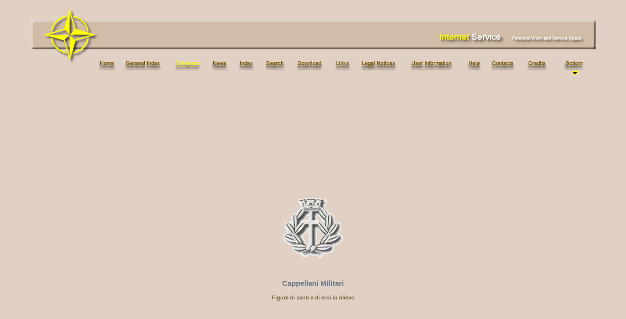

--- FILE ---
content_type: text/html
request_url: http://internetsv.info/Eroi.html
body_size: 7966
content:
<!DOCTYPE html PUBLIC "-//W3C//DTD XHTML 1.0 Transitional//EN" "http://www.w3.org/TR/xhtml1/DTD/xhtml1-transitional.dtd">
<html xmlns="http://www.w3.org/1999/xhtml">
<head>
<script language="JavaScript" type="text/javascript">  // Page protection (mouse)
window.onload=function(){
  
this.oncontextmenu=function(event)
{
    event.preventDefault();
    event.stopPropagation();
  };
this.onkeydown=function(event)
  {
   var check=window.getSelection();
    if (check !== "")
    {
    event.preventDefault();
    event.stopPropagation();
    }
   event.preventDefault();
    event.stopPropagation();
  };


};
</script>
<meta http-equiv="imagetoolbar" content="no" />
<meta name="Keywords" content="Internet Service, Cappellani militari, Eroismo, santit&agrave;, Don Angelo Giuseppe Roncalli, fratelli, Giovanni XXIII, Padre Giovanni Brevi, Medaglia d'Oro al Valor militare, Padre Igino Lega, Don Giovanni Mazzoni, Accorsi p. Ettore, Costa don Antonio, Mazzoni don Giovanni, Arcangeli don Pacifico, De Barbieri don Pasquale, Monardi don Elio, Borello don Mario, Fornasini don Giovanni, Moretti don Aldo, Borghi don Pasquino, Franzoni don Enelio, Morosini don Giuseppe, Brevi p. Giovanni, Giuliani p. Reginaldo, Oberto don Stefano, Carletti don Annibale, Lega don Igino, Stroppiana don Felice, cappellano militare" />
<meta http-equiv="Content-Type" content="text/html; charset=iso-8859-1" />
<meta http-equiv="Content-Language" content="it" />
<title>Cappellani militari - Eroismo e santit&#224;</title>
<meta http-equiv="Expires" content="Without expire date" />
<meta name="author" content="WebMaster A. A. - E.D.P." />
<meta name="Description" content="Internet Service - Personal Work and service space - Contributi di teologia, diritto canonico, spiritualit&agrave;, teologia morale, bioetica, pastorale, francescanesimo, etica e pastorale militare, ecumenismo. Documenti della Chiesa, magistero pontificio, attualit&agrave;, societ&agrave;. Strumento di dialogo e confronto, tra fede e scienza, Vangelo e cultura" />
<meta name="Copyright" content="All rights reserved" />
<meta name="ProgId" content="DreamWeaver.Editor.Document" />
<link href="CssStyle/ISProject.css" rel="stylesheet" type="text/css" />
</head>
<body>
<div id="container">
  <div id="header">
    <a name="Down" id="Down"></a><img src="Images/TopBar.png" alt=" Internet Service " width="1155" height="160" border="0" align="middle" usemap="#Map" longdesc="TopBar - Go Bottom"/>
      <map name="Map" id="Map">
        <area shape="rect" coords="364,113,414,136" href="PNews.html" target="_self" alt=" Comunicazioni " />
        <area shape="rect" coords="291,112,353,136" href="Evidence.html" target="_self" alt=" In evidenza " />
        <area shape="rect" coords="188,113,280,136" href="Index3.html" target="_self" alt=" Indice Generale " />
        <area shape="rect" coords="937,115,999,137" href="Email.html" target="_self" alt=" Contatti - Posta Elettronica " />
        <area shape="rect" coords="882,114,932,137" href="HelpSite.html" target="_self" alt=" Guida " />
        <area shape="rect" coords="774,114,875,136" href="Users.html" target="_self" alt=" Informazioni tecniche per l'utente " />
        <area shape="rect" coords="672,113,759,136" href="Law.html" target="_self" alt=" Informazioni legali " />
        <area shape="rect" coords="613,113,663,136" href="SitiInd.html" target="_self" alt=" Collegamenti - Siti selezionati " />
        <area shape="rect" coords="540,113,606,136" href="Download.html" target="_self" alt=" Free Download " />
        <area shape="rect" coords="477,113,527,136" href="SearchSite.html" target="_blank" alt=" Motore di ricerca " />
        <area shape="rect" coords="418,113,468,136" href="Indice.html" target="_self" alt=" Indice analitico " />
        <area shape="rect" coords="131,113,181,136" href="Index2.html" target="_self" alt=" Home " />
        <area shape="rect" coords="1082,110,1143,157" href="#Up" alt="Bottom" />
        <area shape="rect" coords="1013,115,1063,138" href="Info.html" target="_self" alt=" Crediti " />
      </map>
    <p>&nbsp;</p>
    <p>&nbsp;</p>
    <p>&nbsp;</p>
    <p>&nbsp;</p>
    <p>&nbsp;</p>
    <p><a href="OrdMiles.html" target="_self"><img src="Images/FregioCM.gif" alt=" Fregio Cappellani Militari " width="125" height="121" border="0" class="img2" /></a></p>
    <p class="Stile21">&nbsp;</p>
    <p class="Stile15">Cappellani Militari</p>
    <p class="Stile23">Figure di santi e di eroi in rilievo</p>
  </div>
  <div id="content">
    <p>&nbsp;</p>
    <p><a target="_self" href="Vatican3.html"><img src="Images/Roncalli.jpg" alt=" Don Angelo Giuseppe Roncalli " width="200" height="316" border="1" class="img" /></a></p>
    <p class="Stile21">Don Angelo Giuseppe Roncalli con i fratelli</p>
    <p class="Stile21">(futuro Giovanni XXIII)</p>
    <p>&nbsp;</p>
    <p><a target="_self" href="Brevi.html"><img src="Images/Brevi.jpg" alt=" Padre Giovanni Brevi " width="165" height="233" border="1" class="img" /></a></p>
    <p class="Stile21">Padre Giovanni Brevi</p>
    <p><span class="Stile21">Medaglia d'Oro al Valor militare</span></p>
    <p>&nbsp;</p>
    <p><a target="_self" href="Estratto.html"> <img src="Images/Mazzoni.jpg" alt=" Don Giovanni Mazzoni " width="148" height="248" border="1" class="img" /></a></p>
    <p class="Stile21">Don Giovanni Mazzoni</p>
    <p class="Stile21">Medaglia d'Oro al Valor militare</p>
    <p class="Stile21">&nbsp;</p>
    <p><img src="Images/Lega.jpg" alt=" Padre Igino Lega " width="159" height="219" border="1" class="img" /></p>
    <p class="Stile19">Padre Igino Lega</p>
    <p class="Stile18"><span class="Stile19">Medaglia d'Oro al Valor militare</span> </p>
    <p>&nbsp;</p>
    <p>&nbsp;</p>
    <p>&nbsp;</p>
    <p>&nbsp;</p>
    <p class="Stile2">Elenco dei Cappellani con Medaglia d'Oro al Valor Militare</p>
    <p class="pCenterBrown">_______________________________________________________________________________</p>
    <table width="600" border="0" align="center">
      <tr>
        <td width="395" scope="col"><p align="left" class="pClear">Accorsi p.
            Ettore</p>
          <p align="left" class="pClear">Arcangeli don Pacifico</p>
          <p align="left" class="pClear">Borello don Mario</p>
          <p align="left" class="pClear">[ <a href="Brevi.html" title=" P. Giovanni Brevi M.O.V.M. " target="_self" class="stlink">Brevi
              p. Giovanni</a> ]</p>
          <p align="left" class="pClear">Carletti don Annibale</p>
          <p align="left" class="pClear">De Barbieri don Pasquale</p>
          <p align="left" class="pClear">[ <a href="EnelioF.html" title=" Mons. Enelio Franzoni M.O.V.M. " target="_self" class="stlink">Franzoni
              mons. Enelio</a> ]</p></td>
        <td width="195" scope="col"><p class="pClear">Giuliani p. Reginaldo</p>
          <p class="pClear">Lega don Igino</p>
          <p class="pClear">Mazzoni don Giovanni</p>
          <p class="pClear">Moretti don Aldo</p>
          <p class="pClear">Morosini don Giuseppe</p>
          <p class="pClear">Oberto don Stefano</p>
          <p class="pClear">Stroppiana don Felice</p></td>
      </tr>
    </table>
    <p>&nbsp;</p>
  </div>
  <div id="footer">
    <div id="BottomLink"> <a href="OrdMiles.html" title=" Etica e Difesa " target="_self" class="boldlink"> Etica
        e Difesa</a>&nbsp;&nbsp;&nbsp;&nbsp;<a href="Capp.html" title=" Cappellani militari Caduti " target="_self" class="boldlink">Cappellani
        militari Caduti</a>&nbsp;&nbsp;&nbsp;&nbsp;<a href="Index2.html" title=" Home Page " target="_self" class="boldlink">Home</a></div>
    <img src="Images/BottomBar.png" alt=" Internet Service " width="1155" height="120" border="0" align="middle" usemap="#Map2" />
    <map name="Map2" id="Map2">
      <area shape="rect" coords="1075,5,1133,71" href="#Down" alt="&quot; Top &quot;" />
    </map>
    <a href="#Down" name="Up" title=" Top " id="Up"></a></div>
</div>
</body>
</html>


--- FILE ---
content_type: text/css
request_url: http://internetsv.info/CssStyle/ISProject.css
body_size: 40928
content:
/*  By EDP Internet Service 2020 http://www.internetsv.info - Main CSS - CSS version 3 */


#container {
}
body {
	background-color: #e1d1c4;
	background-repeat: repeat;
	color:#330000;
	text-align: center; 	/*centra in IE 5.x */
	padding: 0;
	font-size: 80%;  		/*dimensionamento percentuale del font */
	width: 1190px;			/*  dimensionamento in px del container principale */
	margin: 0px auto;  		/*centra negli altri browsers*/
}
#header {
	background-color: #e1d1c4;
	background-repeat: repeat;
	color:#330000;
	text-align: center;
	width: 1190px;
	border: 0;
	padding: 0;
	height: 650px;
	margin-right: 0px;
	margin-bottom: 4px;
	margin-left: 0px;
	margin-top: 3px;
}
#content {
	background-color: #e1d1c4;
	font-family: Arial, Arial, Verdana, sans-serif;
	color:#330000;
	font-size: 10pt;
	list-style-position: outside;
	width: 900px;
	border: 0;
	padding: 0;
	margin-top: 170px;
	margin-right: 145px;
	margin-left: 145px;
	margin-bottom: 470px;
}
#footer {
	background-color: #e1d1c4;
	background-repeat: repeat;
	color:#330000;
	margin-top: 4px;
	margin-right: 4px;
	margin-left: 4px;
	margin-bottom: 20px;
	padding: 0;
	width: 1190px;
	border: 0;
	height: 130px;
	vertical-align: bottom;
	text-align: center;
}
#BottomLink {
	height: 10px;
	width: 1190px;
	text-align: center;
	margin-bottom: 5px;
}
/* Inizio definizione links */

/* Definizione link standard - Infratext 10pt marrone */

A.stlink:link {
	color: #3e0000;
	text-decoration: underline;
	font-family: Arial, Helvetica, sans-serif;
	font-size: 11pt;
	font-style: normal;
	font-weight: normal;
	background-color: #E1D1C4;
}
A.stlink:visited {
	color: #8C0000;
	text-decoration: underline;
	font-family: Arial, Helvetica, sans-serif;
	font-size: 11pt;
	font-style: normal;
	font-weight: normal;
	background-color: #E1D1C4;
}
A.stlink:active {
	color: #3e0000;
	text-decoration: underline;
	background-color: #E1D1C4;
	font-family: Arial, Helvetica, sans-serif;
	font-size: 11pt;
	font-style: normal;
	font-weight: normal;
}
A.stlink:hover {
	color: #FF0000;
	text-decoration: underline;
	font-size: 11pt;
	font-style: normal;
	font-family: Arial, Helvetica, sans-serif;
	font-weight: normal;
	background-color: #E1D1C4;
}
/* Definizione link navigation bold 7pt marrone */

A.boldlink:link {
	color: #3e0000;
	text-decoration: underline;
	font-family: Verdana, Arial, Helvetica, sans-serif;
	font-size: 8pt;
	font-style: normal;
	font-weight: bold;
	background-color: #E1D1C4;
}
A.boldlink:visited {
	color: #8c0000;
	text-decoration: underline;
	font-family: Verdana, Arial, Helvetica, sans-serif;
	font-size: 8pt;
	font-style: normal;
	font-weight: bold;
	background-color: #E1D1C4;
}
A.boldlink:active {
	color: #3e0000;
	text-decoration: underline;
	font-family: Verdana, Arial, Helvetica, sans-serif;
	font-size: 8pt;
	font-style: normal;
	font-weight: bold;
	background-color: #E1D1C4;
}
A.boldlink:hover {
	color: #FF0000;
	text-decoration: underline;
	font-size: 8pt;
	font-family: Verdana, Arial, Helvetica, sans-serif;
	font-style: normal;
	font-weight: bold;
	background-color: #E1D1C4;
}
/* Definizione link navigation bold 7pt blu */

A.boldlinkblu:link {
	color: #014F9A;
	text-decoration: underline;
	font-family: Verdana, Arial, Helvetica, sans-serif;
	font-size: 8pt;
	font-style: normal;
	font-weight: bold;
	background-color: #E1D1C4;
}
A.boldlinkblu:visited {
	color: #017AF3;
	text-decoration: underline;
	font-family: Verdana, Arial, Helvetica, sans-serif;
	font-size: 8pt;
	font-style: normal;
	font-weight: bold;
	background-color: #E1D1C4;
}
A.boldlinkblu:active {
	color: #014F9A;
	text-decoration: underline;
	font-family: Verdana, Arial, Helvetica, sans-serif;
	font-size: 8pt;
	font-style: normal;
	font-weight: bold;
	background-color: #E1D1C4;
}
A.boldlinkblu:hover {
	color: #FF0000;
	text-decoration: underline;
	font-size: 8pt;
	font-family: Verdana, Arial, Helvetica, sans-serif;
	font-style: normal;
	font-weight: bold;
	background-color: #E1D1C4;
}
/* Definizione link navigation text bold 10pt marrone */

A.boldTlink:link {
	color: #3e0000;
	text-decoration: underline;
	font-family: Arial, Helvetica, sans-serif;
	font-size: 11pt;
	font-style: normal;
	font-weight: bold;
	background-color: #E1D1C4;
}
A.boldTlink:visited {
	color: #8c0000;
	text-decoration: underline;
	font-family: Arial, Helvetica, sans-serif;
	font-size: 11pt;
	font-style: normal;
	font-weight: bold;
	background-color: #E1D1C4;
}
A.boldTlink:active {
	color: #3e0000;
	text-decoration: underline;
	font-family: Arial, Helvetica, sans-serif;
	font-size: 11pt;
	font-style: normal;
	font-weight: bold;
	background-color: #E1D1C4;
}
A.boldTlink:hover {
	color: #FF0000;
	text-decoration: underline;
	font-size: 11pt;
	font-family: Arial, Helvetica, sans-serif;
	font-style: normal;
	font-weight: bold;
	background-color: #E1D1C4;
}
/* Definizione link navigation italic 8pt marrone */

A.emlink:link {
	color: #3e0000;
	text-decoration: underline;
	font-family: Verdana, Arial, Helvetica, sans-serif;
	font-size: 9pt;
	font-style: italic;
	font-weight: normal;
	background-color: #E1D1C4;
}
A.emlink:visited {
	color: #8c0000;
	text-decoration: underline;
	font-family: Verdana, Arial, Helvetica, sans-serif;
	font-size: 9pt;
	font-style: italic;
	font-weight: normal;
	background-color: #E1D1C4;
}
A.emlink:active {
	color: #3e0000;
	text-decoration: underline;
	font-family: Verdana, Arial, Helvetica, sans-serif;
	font-size: 9pt;
	font-style: italic;
	font-weight: normal;
	background-color: #E1D1C4;
}
A.emlink:hover {
	color: #FF0000;
	text-decoration: underline;
	font-size: 9pt;
	font-family: Verdana, Arial, Helvetica, sans-serif;
	font-style: italic;
	font-weight: normal;
	background-color: #E1D1C4;
}
/* Definizione link infratext italic 10pt marrone */

A.emtlink:link {
	color: #3e0000;
	text-decoration: underline;
	font-family: Arial, Helvetica, sans-serif;
	font-size: 11pt;
	font-style: italic;
	font-weight: normal;
	background-color: #E1D1C4;
}
A.emtlink:visited {
	color: #8c0000;
	text-decoration: underline;
	font-family: Arial, Helvetica, sans-serif;
	font-size: 11pt;
	font-style: italic;
	font-weight: normal;
	background-color: #E1D1C4;
}
A.emtlink:active {
	color: #3e0000;
	text-decoration: underline;
	font-family: Arial, Helvetica, sans-serif;
	font-size: 11pt;
	font-style: italic;
	font-weight: normal;
	background-color: #E1D1C4;
}
A.emtlink:hover {
	color: #FF0000;
	text-decoration: underline;
	font-size: 11pt;
	font-family: Arial, Helvetica, sans-serif;
	font-style: italic;
	font-weight: normal;
	background-color: #E1D1C4;
}
/* Definizione link infratext italic bold 10pt marrone */

A.emtBoldLink:link {
	color: #3e0000;
	text-decoration: underline;
	font-family: Arial, Helvetica, sans-serif;
	font-size: 11pt;
	font-style: italic;
	font-weight: bold;
	background-color: #E1D1C4;
}
A.emtBoldLink:visited {
	color: #8c0000;
	text-decoration: underline;
	font-family: Arial, Helvetica, sans-serif;
	font-size: 11pt;
	font-style: italic;
	font-weight: bold;
	background-color: #E1D1C4;
}
A.emtBoldLink:active {
	color: #3e0000;
	text-decoration: underline;
	font-family: Arial, Helvetica, sans-serif;
	font-size: 11pt;
	font-style: italic;
	font-weight: bold;
	background-color: #E1D1C4;
}
A.emtBoldLink:hover {
	color: #FF0000;
	text-decoration: underline;
	font-size: 11pt;
	font-family: Arial, Helvetica, sans-serif;
	font-style: italic;
	font-weight: bold;
	background-color: #E1D1C4;
}
/* Definizione link navigation normal clear 10pt marrone chiaro */

A.clearlink:link {
	color: #AF8C65;
	text-decoration: underline;
	font-family: Arial, Helvetica, sans-serif;
	font-size: 11pt;
	font-style: normal;
	font-weight: normal;
	background-color: #E1D1C4;
}
A.clearlink:visited {
	color: #C48A84;
	text-decoration: underline;
	font-family: Arial, Helvetica, sans-serif;
	font-size: 11pt;
	font-style: normal;
	font-weight: normal;
	background-color: #E1D1C4;
}
A.clearlink:hover {
	color: #FF0000;
	text-decoration: underline;
	font-size: 11pt;
	font-style: normal;
	font-family: Arial, Helvetica, sans-serif;
	font-weight: normal;
	background-color: #E1D1C4;
}
A.clearlink:active {
	color: #AF8C65;
	text-decoration: underline;
	background-color: #E1D1C4;
	font-family: Arial, Helvetica, sans-serif;
	font-size: 11pt;
	font-style: normal;
	font-weight: normal;
}
/* Definizione link navigation bold clear 7pt marrone chiaro */

A.clearblink:link {
	color: #AF8C65;
	text-decoration: underline;
	font-family: Verdana, Arial, Helvetica, sans-serif;
	font-size: 8pt;
	font-style: normal;
	font-weight: bold;
	background-color: #E1D1C4;
}
A.clearblink:visited {
	color: #AF8C65;
	text-decoration: underline;
	font-family: Verdana, Arial, Helvetica, sans-serif;
	font-size: 8pt;
	font-style: normal;
	font-weight: bold;
	background-color: #E1D1C4;
}
A.clearblink:hover {
	color: #FF0000;
	text-decoration: underline;
	font-size: 8pt;
	font-style: normal;
	font-family: Verdana, Arial, Helvetica, sans-serif;
	font-weight: bold;
	background-color: #E1D1C4;
}
A.clearblink:active {
	color: #C48A84;
	text-decoration: underline;
	background-color: #E1D1C4;
	font-family: Verdana, Arial, Helvetica, sans-serif;
	font-size: 8pt;
	font-style: normal;
	font-weight: bold;
}
/* Definizione link Infratext 8pt azzurro */

A.bluelink:link {
	color: #014F9A;
	text-decoration: underline;
	font-family: Arial, Helvetica, sans-serif;
	font-size: 9pt;
	font-style: normal;
	font-weight: normal;
	background-color: #E1D1C4;
}
A.bluelink:visited {
	color: #0066CC;
	text-decoration: underline;
	font-family: Arial, Helvetica, sans-serif;
	font-size: 9pt;
	font-style: normal;
	font-weight: normal;
	background-color: #E1D1C4;
}
A.bluelink:active {
	color: #014F9A;
	text-decoration: underline;
	background-color: #E1D1C4;
	font-family: Arial, Helvetica, sans-serif;
	font-size: 9pt;
	font-style: normal;
	font-weight: normal;
}
A.bluelink:hover {
	color: #FF0000;
	text-decoration: underline;
	font-size: 9pt;
	font-style: normal;
	font-family: Arial, Helvetica, sans-serif;
	font-weight: normal;
	background-color: #E1D1C4;
}
/* Definizione link standard marrone per didascalie e indici - Verdana 8pt normale */

A.dlink:link {
	color: #3e0000;
	text-decoration: underline;
	font-family: Verdana, Verdana, Verdana, sans-serif;
	font-size: 9pt;
	font-style: normal;
	font-weight: normal;
	background-color: #E1D1C4;
}
A.dlink:visited {
	color: #8C0000;
	text-decoration: underline;
	font-family: Verdana, Verdana, Verdana, sans-serif;
	font-size: 9pt;
	font-style: normal;
	font-weight: normal;
	background-color: #E1D1C4;
}
A.dlink:active {
	color: #3e0000;
	text-decoration: underline;
	background-color: #E1D1C4;
	font-family: Verdana, Verdana, Verdana, sans-serif;
	font-size: 9pt;
	font-style: normal;
	font-weight: normal;
}
A.dlink:hover {
	color: #FF0000;
	font-family: Verdana, Verdana, Verdana, sans-serif;
	text-decoration: underline;
	font-size: 9pt;
	font-style: normal;
	font-weight: normal;
	background-color: #E1D1C4;
}
/* Definizione link 9pt Verdana azzurro */

A.skylink:link {
	color: #014F9A;
	text-decoration: underline;
	font-family: Verdana, Verdana, Verdana, sans-serif;
	font-size: 10pt;
	font-style: normal;
	font-weight: normal;
	background-color: #E1D1C4;
}
A.skylink:visited {
	color: #017AF3;
	text-decoration: underline;
	font-family: Verdana, Verdana, Verdana, sans-serif;
	font-size: 10pt;
	font-style: normal;
	font-weight: normal;
	background-color: #E1D1C4;
}
A.skylink:active {
	color: #014F9A;
	text-decoration: underline;
	background-color: #E1D1C4;
	font-family: Verdana, Verdana, Verdana, sans-serif;
	font-size: 10pt;
	font-style: normal;
	font-weight: normal;
}
A.skylink:hover {
	color: #FF0000;
	text-decoration: underline;
	font-size: 10pt;
	font-style: normal;
	font-family: Verdana, Verdana, Verdana, sans-serif;
	font-weight: normal;
	background-color: #E1D1C4;
}
/* Definizione link 8pt Verdana rosso-viola */

A.redlink:link {
	color: #993333;
	text-decoration: underline;
	font-family: Verdana, Verdana, Verdana, sans-serif;
	font-size: 9pt;
	font-style: normal;
	font-weight: normal;
	background-color: #E1D1C4;
}
A.redlink:visited {
	color: #993366;
	text-decoration: underline;
	font-family: Verdana, Verdana, Verdana, sans-serif;
	font-size: 9pt;
	font-style: normal;
	font-weight: normal;
	background-color: #E1D1C4;
}
A.redlink:active {
	color: #993333;
	text-decoration: underline;
	background-color: #E1D1C4;
	font-family: Verdana, Verdana, Verdana, sans-serif;
	font-size: 9pt;
	font-style: normal;
	font-weight: normal;
}
A.redlink:hover {
	color: #FF0000;
	text-decoration: underline;
	font-size: 9pt;
	font-style: normal;
	font-family: Verdana, Verdana, Verdana, sans-serif;
	font-weight: normal;
	background-color: #E1D1C4;
}
/* Definizione link Infratext 8pt grigio */

A.graylink:link {
	color: #666666;
	text-decoration: underline;
	font-family: Verdana, Arial, Helvetica, sans-serif;
	font-size: 9pt;
	font-style: normal;
	font-weight: normal;
	background-color: #E1D1C4;
}
A.graylink:visited {
	color: #666666;
	text-decoration: underline;
	font-family: Verdana, Arial, Helvetica, sans-serif;
	font-size: 9pt;
	font-style: normal;
	font-weight: normal;
	background-color: #E1D1C4;
}
A.graylink:active {
	color: #666666;
	text-decoration: underline;
	background-color: #E1D1C4;
	font-family: Verdana, Arial, Helvetica, sans-serif;
	font-size: 9pt;
	font-style: normal;
	font-weight: normal;
}
A.graylink:hover {
	color: #FF0000;
	text-decoration: underline;
	font-size: 9pt;
	font-style: normal;
	font-family: Verdana, Arial, Helvetica, sans-serif;
	font-weight: normal;
	background-color: #E1D1C4;
}
/* Fine definizione links */

/* Definizione paragrafi */

/* Titolo tutto maiuscolo centrato */


h1 {
	background-color: #e1d1c4;
	color: #3e0000;
	font-family: Verdana, Arial, Arial, sans-serif;
	font-size: 11pt;
	font-style: normal;
	font-weight: bold;
	text-align: center;
	text-decoration: none;
	visibility: visible;
}
/* Sottotitolo centrato */


h2 {
	background-color: #e1d1c4;
	color: #550000;
	cursor: auto;
	font-family: Verdana, Verdana, Arial, sans-serif;
	font-size: 9pt;
	font-style: normal;
	text-align: center;
	text-decoration: none;
	visibility: visible;
}
/* Titoletto centrato */


h3 {
	background-color: #e1d1c4;
	color: #804040;
	cursor: auto;
	font-family: Verdana, Verdana, Verdana, sans-serif;
	font-size: 9pt;
	font-style: normal;
	list-style-position: outside;
	text-align: center;
	text-decoration: none;
}
/* Titoletto giustificato */


h4 {
	background-color: #e1d1c4;
	color: #804040;
	cursor: auto;
	font-family: Verdana, Verdana, Verdana, sans-serif;
	font-size: 11pt;
	font-style: normal;
	text-align: justify;
	text-decoration: none;
	visibility: visible;
}
/* Titolo di paragrafo */


h5 {
	background-color: #e1d1c4;
	color: #000000;
	cursor: auto;
	font-family: Arial, Arial, sans-serif;
	font-size: 11pt;
	font-style: normal;
	font-weight: bold;
	text-align: justify;
	text-decoration: none;
	visibility: visible;
}
/* Didascalia foto */


h6 {
	background-color: #e1d1c4;
	color: #5E3E21;
	font-family: Verdana, Verdana, Verdana, sans-serif;
	font-size: 8pt;
	font-style: normal;
	text-align: center;
	text-decoration: none;
	visibility: visible;
	font-weight: normal;
	margin-bottom: 90px;
}
/* Fine Definizione paragrafi */

/* Verdana centrato rosso scuro normal, 8pt (didascalia sound) */

.D-Audio {
	background-color: #e1d1c4;
	color: #750000;
	font-family: Verdana, Verdana, Verdana, sans-serif;
	font-size: 9pt;
	font-style: normal;
	text-align: center;
	text-decoration: none;
	visibility: visible;
}
/* Verdana centrato nero normal, 8pt (didascalia sound) */

.D-Audio2 {
	background-color: #e1d1c4;
	color: #000000;
	font-family: Verdana, Verdana, Verdana, sans-serif;
	font-size: 9pt;
	font-style: normal;
	text-align: center;
	text-decoration: none;
	visibility: visible;
}
/* Verdana centrato azzurro chiaro bold 10pt */

.Stile1 {
	background-color: #e1d1c4;
	color: #0066CC;
	font-family: Verdana, Verdana, Verdana, sans-serif;
	font-size: 11pt;
	font-style: normal;
	text-align: center;
	text-decoration: none;
	visibility: visible;
	font-weight: bold;
}
/* Verdana centrato oro bold 9pt */

.Stile2 {
	background-color: #e1d1c4;
	color: #846F04;
	font-family: Verdana, Verdana, Verdana, sans-serif;
	font-size: 10pt;
	font-style: normal;
	text-align: center;
	text-decoration: none;
	visibility: visible;
	font-weight: bold;
}
/* Verdana centrato argento bold 8pt */

.Stile3 {
	background-color: #e1d1c4;
	color: #6B7A85;
	font-family: Verdana, Verdana, Verdana, sans-serif;
	font-size: 9pt;
	font-style: normal;
	text-align: center;
	text-decoration: none;
	visibility: visible;
	font-weight: bold;
}
/* Verdana centrato arancione normal 8pt */

.Stile4 {
	background-color: #e1d1c4;
	color: #FF6633;
	font-family: Verdana, Verdana, Verdana, sans-serif;
	font-size: 9pt;
	font-style: normal;
	text-align: center;
	text-decoration: none;
	visibility: visible;
}
/* Verdana centrato azzurrino normal 8pt */

.Stile5 {
	background-color: #e1d1c4;
	color: #014F9A;
	font-family: Verdana, Verdana, Verdana, sans-serif;
	font-size: 9pt;
	font-style: normal;
	text-align: center;
	text-decoration: none;
	visibility: visible;
}
/* Verdana centrato rosso normal 7pt */

.Stile6 {
	background-color: #e1d1c4;
	color: #FF0000;
	font-family: Verdana, Verdana, Verdana, sans-serif;
	font-size: 8pt;
	font-style: normal;
	text-align: center;
	text-decoration: none;
	visibility: visible;
}
/* Arial giustificato marrone normal, 8pt */

.Stile7 {
	background-color: #e1d1c4;
	color: #750000;
	font-family: Arial, Verdana, sans-serif;
	font-size: 9pt;
	font-style: normal;
	text-align: justify;
	text-decoration: none;
	visibility: visible;
}
/* Verdana centrato rosso-viola bold 10pt */

.Stile8 {
	background-color: #e1d1c4;
	color: #F22D59;
	font-family: Verdana, Verdana, Verdana, sans-serif;
	font-size: 11pt;
	font-style: normal;
	text-align: center;
	text-decoration: none;
	visibility: visible;
	font-weight: bold;
}
/* Verdana centrato blu scuro normal 8pt */

.Stile9 {
	background-color: #e1d1c4;
	color: #003366;
	cursor: auto;
	font-family: Verdana, Verdana, Arial, sans-serif;
	font-size: 9pt;
	font-style: normal;
	text-align: center;
	text-decoration: none;
	visibility: visible;
	font-weight: bold;
}
/* Verdana centrato blu scuro bold 10pt */

.Stile10 {
	background-color: #e1d1c4;
	color: #003366;
	font-family: Verdana, Verdana, Verdana, sans-serif;
	font-size: 11pt;
	font-style: normal;
	text-align: center;
	text-decoration: none;
	visibility: visible;
	font-weight: bold;
}
/* Verdana centrato giallo arancio bold 8pt */

.Stile11 {
	background-color: #e1d1c4;
	color: #C28003;
	font-family: Verdana, Verdana, Verdana, sans-serif;
	font-size: 9pt;
	font-style: normal;
	text-align: center;
	text-decoration: none;
	visibility: visible;
	font-weight: bold;
}
/* Verdana centrato rosso-viola normale 7pt */

.Stile12 {
	background-color: #e1d1c4;
	color: #F22D59;
	font-family: Verdana, Verdana, Verdana, sans-serif;
	font-size: 8pt;
	font-style: normal;
	text-align: center;
	text-decoration: none;
	visibility: visible;
	font-weight: normal;
}
/* Verdana centrato rosso-viola bold 8pt */

.Stile13 {
	background-color: #e1d1c4;
	color: #F22D59;
	font-family: Verdana, Verdana, Verdana, sans-serif;
	font-size: 9pt;
	font-style: normal;
	text-align: center;
	text-decoration: none;
	visibility: visible;
	font-weight: bold;
}
/* Verdana centrato verde bold 8pt */

.Stile14 {
	background-color: #e1d1c4;
	color: #2F5D38;
	cursor: auto;
	font-family: Verdana, Verdana, Arial, sans-serif;
	font-size: 9pt;
	font-style: normal;
	text-align: center;
	text-decoration: none;
	visibility: visible;
	font-weight: bold;
}
/* Verdana centrato argento bold 10pt */

.Stile15 {
	background-color: #e1d1c4;
	color: #6B7A85;
	font-family: Verdana, Verdana, Verdana, sans-serif;
	font-size: 11pt;
	font-style: normal;
	text-align: center;
	text-decoration: none;
	visibility: visible;
	font-weight: bold;
}
/* Verdana centrato marrone chiaro normal 8pt */

.Stile16 {
	background-color: #e1d1c4;
	color: #953333;
	cursor: auto;
	font-family: Verdana, Verdana, Arial, sans-serif;
	font-size: 9pt;
	font-style: normal;
	text-align: center;
	text-decoration: none;
	visibility: visible;
	font-weight: bold;
}
/* Verdana allineato a sinistra marrone chiaro normal 8pt */

.Stile16L {
	background-color: #e1d1c4;
	color: #953333;
	cursor: auto;
	font-family: Verdana, Verdana, Arial, sans-serif;
	font-size: 9pt;
	font-style: normal;
	text-align: left;
	text-decoration: none;
	visibility: visible;
	font-weight: bold;
}
/* Verdana centrato marrone scuro bold 10pt */

.Stile17 {
	background-color: #e1d1c4;
	color: #3e0000;
	font-family: Verdana, Verdana, Verdana, sans-serif;
	font-size: 11pt;
	font-style: normal;
	text-align: center;
	text-decoration: none;
	visibility: visible;
	font-weight: bold;
}
/* Times Roman centrato marrone chiaro normal 9pt */

.Stile16Times {
	background-color: #e1d1c4;
	color: #953333;
	cursor: auto;
	font-family: "Times New Roman", Times, serif;
	font-size: 10pt;
	font-style: normal;
	text-align: center;
	text-decoration: none;
	visibility: visible;
	font-weight: bold;
}
/* Times Roman centrato marrone scuro bold 11pt */

.Stile17Times {
	background-color: #e1d1c4;
	color: #3e0000;
	font-family: "Times New Roman", Times, serif;
	font-size: 12pt;
	font-style: normal;
	text-align: center;
	text-decoration: none;
	visibility: visible;
	font-weight: bold;
}
/* Arial centrato marrone normal, 8pt */

.Stile18 {
	background-color: #e1d1c4;
	color: #750000;
	font-family: Arial, Verdana, sans-serif;
	font-size: 9pt;
	font-style: normal;
	text-align: center;
	text-decoration: none;
	visibility: visible;
}
/* Arial allineato a sinistra marrone normal, 8pt */

.Stile18L {
	background-color: #e1d1c4;
	color: #750000;
	font-family: Arial, Verdana, sans-serif;
	font-size: 9pt;
	font-style: normal;
	text-align: left;
	text-decoration: none;
	text-indent: 15px;
	visibility: visible;
}
/* Verdana centrato rosso scuro normal, 8pt */

.Stile19 {
	background-color: #e1d1c4;
	color: #750000;
	font-family: Verdana, Verdana, Verdana, sans-serif;
	font-size: 9pt;
	font-style: normal;
	text-align: center;
	text-decoration: none;
	visibility: visible;
}
/* Verdana allineato destra rosso scuro normal, 8pt */

.Stile19R {
	background-color: #e1d1c4;
	color: #750000;
	font-family: Verdana, Verdana, Verdana, sans-serif;
	font-size: 9pt;
	font-style: normal;
	text-align: right;
	margin-left: 1px;
	margin-right: 20px;
	text-decoration: none;
	visibility: visible;
}
/* Verdana centrato verde chiaro bold 8pt */

.Stile20 {
	background-color: #e1d1c4;
	color: #8A9904;
	cursor: auto;
	font-family: Verdana, Verdana, Arial, sans-serif;
	font-size: 9pt;
	font-style: normal;
	text-align: center;
	text-decoration: none;
	visibility: visible;
	font-weight: bold;
}
/* Verdana centrato grigio normal 8pt */

.Stile21 {
	background-color: #e1d1c4;
	color: #666666;
	font-family: Verdana, Verdana, Verdana, sans-serif;
	font-size: 9pt;
	font-style: normal;
	text-align: center;
	text-decoration: none;
	visibility: visible;
}
/* Verdana centrato verde normal 8pt */

.Stile22 {
	background-color: #e1d1c4;
	color: #2F5D38;
	cursor: auto;
	font-family: Verdana, Verdana, Arial, sans-serif;
	font-size: 9pt;
	font-style: normal;
	text-align: center;
	text-decoration: none;
	visibility: visible;
	font-weight: normal;
}
/* Verdana centrato oro bold 7pt */

.Stile23 {
	background-color: #e1d1c4;
	color: #736843;
	font-family: Verdana, Verdana, Verdana, sans-serif;
	font-size: 8pt;
	font-style: normal;
	text-align: center;
	text-decoration: none;
	visibility: visible;
	font-weight: bold;
}
/* Verdana centrato rosso bold 10pt */

.Stile24 {
	background-color: #e1d1c4;
	color: #FF0000;
	font-family: Verdana, Verdana, Verdana, sans-serif;
	font-size: 11pt;
	font-style: normal;
	text-align: center;
	text-decoration: none;
	visibility: visible;
	font-weight: bold;
}
/* Verdana centrato marrone chiaro normal 7pt */

.Stile25 {
	background-color: #e1d1c4;
	color: #953333;
	cursor: auto;
	font-family: Verdana, Verdana, Arial, sans-serif;
	font-size: 8pt;
	font-style: normal;
	text-align: center;
	text-decoration: none;
	visibility: visible;
	font-weight: bold;
}
/* Verdana centrato grigio normal 7pt */

.Stile26 {
	background-color: #e1d1c4;
	color: #666666;
	font-family: Verdana, Verdana, Verdana, sans-serif;
	font-size: 8pt;
	font-style: normal;
	text-align: center;
	text-decoration: none;
	visibility: visible;
}
/* Verdana centrato verde bold 10pt */

.Stile27 {
	background-color: #e1d1c4;
	color: #2F5D38;
	cursor: auto;
	font-family: Verdana, Verdana, Arial, sans-serif;
	font-size: 11pt;
	font-style: normal;
	text-align: center;
	text-decoration: none;
	visibility: visible;
	font-weight: bold;
}
/* Verdana centrato blu scuro normal 8pt */

.Stile28 {
	background-color: #e1d1c4;
	color: #006699;
	cursor: auto;
	font-family: Verdana, Verdana, Arial, sans-serif;
	font-size: 9pt;
	font-style: normal;
	text-align: center;
	text-decoration: none;
	visibility: visible;
	font-weight: bold;
}
/* Verdana allineato a sinistra blu scuro bold 8pt */

.Stile28CD {
	background-color: #FFFFFF;
	color: #006699;
	cursor: auto;
	font-family: Verdana, Verdana, Arial, sans-serif;
	font-size: 9pt;
	font-style: normal;
	text-align: left;
	text-decoration: none;
	visibility: visible;
	font-weight: bold;
}
/* Verdana centrato blu scuro normal 8pt su fondo bianco */

.Stile29 {
	background-color: #e1d1c4;
	color: #003366;
	font-family: Verdana, Verdana, Verdana, sans-serif;
	font-size: 9pt;
	font-style: normal;
	text-align: center;
	text-decoration: none;
	visibility: visible;
	font-weight: normal;
}
/* Verdana centrato rosso scuro normal, 8pt */

.Stile30 {
	background-color: #e1d1c4;
	color: #3E0000;
	font-family: Verdana, Verdana, Verdana, sans-serif;
	font-size: 9pt;
	font-style: normal;
	text-align: center;
	text-decoration: none;
	visibility: visible;
}
/* Verdana centrato verde chiaro bold 10pt */

.Stile31 {
	background-color: #e1d1c4;
	color: #8A9904;
	cursor: auto;
	font-family: Verdana, Verdana, Arial, sans-serif;
	font-size: 11pt;
	font-style: normal;
	text-align: center;
	text-decoration: none;
	visibility: visible;
	font-weight: bold;
}
/* Arial centrato marrone normal, 9pt */

.Stile32 {
	background-color: #e1d1c4;
	color: #3E0000;
	font-family: "Times New Roman", Times, serif;
	font-size: 10pt;
	font-style: normal;
	text-align: center;
	text-decoration: none;
	visibility: visible;
}
/* Verdana centrato giallo arancio normal 8pt */

.Stile33 {
	background-color: #e1d1c4;
	color: #B47603;
	font-family: Verdana, Verdana, Verdana, sans-serif;
	font-size: 9pt;
	font-style: normal;
	text-align: center;
	text-decoration: none;
	visibility: visible;
	font-weight: normal;
}
/* Verdana centrato giallo arancio bold 10pt */

.Stile34 {
	background-color: #e1d1c4;
	color: #C28003;
	font-family: Verdana, Verdana, Verdana, sans-serif;
	font-size: 11pt;
	font-style: normal;
	text-align: center;
	text-decoration: none;
	visibility: visible;
	font-weight: bold;
}
/* Verdana centrato marrone chiaro normal 10pt */

.Stile35 {
	background-color: #e1d1c4;
	color: #953333;
	cursor: auto;
	font-family: Verdana, Verdana, Arial, sans-serif;
	font-size: 11pt;
	font-style: normal;
	text-align: center;
	text-decoration: none;
	visibility: visible;
	font-weight: bold;
}
/* Arial centrato blu normal, 8pt) */

.Stile36 {
	background-color: #e1d1c4;
	color: #003366;
	font-family: Arial, Verdana, sans-serif;
	font-size: 9pt;
	font-style: normal;
	text-align: center;
	text-decoration: none;
	visibility: visible;
}
/* Verdana centrato rosso-viola normale 8pt */

.Stile37 {
	background-color: #e1d1c4;
	color: #F22D59;
	font-family: Verdana, Verdana, Verdana, sans-serif;
	font-size: 9pt;
	font-style: normal;
	text-align: center;
	text-decoration: none;
	visibility: visible;
	font-weight: normal;
}
/* Verdana centrato marrone scuro bold 8pt */

.Stile38 {
	background-color: #e1d1c4;
	color: #3e0000;
	font-family: Verdana, Verdana, Verdana, sans-serif;
	font-size: 9pt;
	font-style: normal;
	text-align: center;
	text-decoration: none;
	visibility: visible;
	font-weight: bold;
}
/* Verdana sinistra marrone scuro bold 8pt */

.Stile38L {
	background-color: #e1d1c4;
	color: #3e0000;
	font-family: Verdana, Verdana, Verdana, sans-serif;
	font-size: 9pt;
	font-style: normal;
	text-align: left;
	text-decoration: none;
	visibility: visible;
	font-weight: bold;
}
/* Verdana destra marrone scuro bold 8pt */

.Stile38R {
	background-color: #e1d1c4;
	color: #3e0000;
	font-family: Verdana, Verdana, Verdana, sans-serif;
	font-size: 9pt;
	font-style: normal;
	text-align: right;
	text-decoration: none;
	visibility: visible;
	font-weight: bold;
}
/* Verdana centrato brown clear bold 8pt */

.Stile39 {
	background-color: #e1d1c4;
	color: #755438;
	font-family: Verdana, Verdana, Verdana, sans-serif;
	font-size: 9pt;
	font-style: normal;
	text-align: center;
	text-decoration: none;
	visibility: visible;
	font-weight: bold;
}
/* Arial centrato verde normal 8pt */

.Stile49 {
	background-color: #e1d1c4;
	color: #2F5D38;
	cursor: auto;
	font-family: Arial, Helvetica, sans-serif;
	font-size: 9pt;
	font-style: normal;
	text-align: center;
	text-decoration: none;
	visibility: visible;
	font-weight: normal;
}
/* Arial centrato verde bold 9pt */

.Stile50 {
	background-color: #e1d1c4;
	color: #2F5D38;
	cursor: auto;
	font-family: Arial, Verdana, sans-serif;
	font-size: 10pt;
	font-style: normal;
	text-align: center;
	text-decoration: none;
	visibility: visible;
	font-weight: bold;
}
/* Verdana centrato bianco bold 8pt */

.Stile51 {
	background-color: #e1d1c4;
	color: #FFFFFF;
	cursor: auto;
	font-family: Verdana, Verdana, Arial, sans-serif;
	font-size: 9pt;
	font-style: normal;
	text-align: center;
	text-decoration: none;
	visibility: visible;
	font-weight: bold;
}
/* Verdana centrato marrone scuro bold 7pt */

.Stile52 {
	background-color: #e1d1c4;
	color: #3e0000;
	font-family: Verdana, Verdana, Verdana, sans-serif;
	font-size: 8pt;
	font-style: normal;
	text-align: center;
	text-decoration: none;
	visibility: visible;
	font-weight: bold;
}
/* Arial allineato a sinistra testo colore azzurro scuro normal 10pt */

.Stile53 {
	background-color: #e1d1c4;
	background-repeat: repeat;
	color: #003366;
	font-family: Arial, Verdana, sans-serif;
	font-size: 11pt;
	text-align:left;
	text-decoration: none;
	visibility: visible;
}
/* Arial allineato a sinistra testo colore rosso scuro normal 10pt */

.Stile54 {
	background-color: #e1d1c4;
	background-repeat: repeat;
	color: #993300;
	font-family: Arial, Verdana, sans-serif;
	font-size: 11pt;
	text-align:left;
	text-decoration: none;
	visibility: visible;
}
/* Definizione paragrafi */

/* Paragrafo standard giustificato Arial 10pt */

.p {
	background-color: #e1d1c4;
	background-repeat: repeat;
	color: #000000;
	font-family: Arial, Verdana, sans-serif;
	font-size: 11pt;
	text-align:justify;
	text-indent: 15px;
	text-decoration: none;
	margin-left: 10px;
	margin-right: 10px;
	visibility: visible;
}
/* Paragrafo standard giustificato Arial 10pt senza rientro */

.pW {
	background-color: #e1d1c4;
	background-repeat: repeat;
	color: #000000;
	font-family: Arial, Verdana, sans-serif;
	font-size: 11pt;
	text-align:justify;
	text-indent: 0;
	text-decoration: none;
	margin-left: 10px;
	margin-right: 10px;
	visibility: visible;
}
/* Paragrafo standard allineato a sinistra */

.pLeft {
	background-color: #e1d1c4;
	background-repeat: repeat;
	color: #000000;
	font-family: Arial, Verdana, sans-serif;
	font-size: 11pt;
	text-align: left;
	text-indent: 0;
	text-decoration: none;
	margin-left: 10px;
	margin-right: 10px;
	visibility: visible;
}
/* Paragrafo standard allineato a sinistra - Testo blu 9pt su fondo bianco */

.pLeftCD {
	background-color: #FFFFFF;
	background-repeat: repeat;
	color: #003366;
	font-family: Arial, Verdana, sans-serif;
	font-size: 10pt;
	text-align: left;
	text-indent: 0;
	text-decoration: none;
	visibility: visible;
}
/* Paragrafo standard giustificato Times 10pt */

.pTimes {
	background-color: #e1d1c4;
	background-repeat: repeat;
	color: #000000;
	font-family: "Times New Roman", Times, serif;
	font-size: 11pt;
	text-align:justify;
	text-indent: 15px;
	text-decoration: none;
	margin-left: 10px;
	margin-right: 10px;
	visibility: visible;
}
/* Paragrafo standard giustificato testo colore blu 10pt */

.pBlue {
	background-color: #e1d1c4;
	background-repeat: repeat;
	color: #003366;
	font-family: Arial, Verdana, sans-serif;
	font-size: 11pt;
	text-align:justify;
	text-indent: 15px;
	text-decoration: none;
	margin-left: 10px;
	margin-right: 10px;
	visibility: visible;
}
/* Paragrafo standard giustificato Arial 9pt colore blu margin 35px */

.pBlueInd {
	background-color: #e1d1c4;
	background-repeat: repeat;
	color: #003366;
	font-family: Arial, Verdana, sans-serif;
	font-size: 10pt;
	text-align:justify;
	text-indent: 15px;
	text-decoration: none;
	margin-left: 35px;
	margin-right: 35px;
	visibility: visible;
}
/* Paragrafo standard centrato testo colore blu 10 pt */

.pCenterBlue {
	background-color: #e1d1c4;
	background-repeat: repeat;
	color: #003366;
	font-family: Arial, Verdana, sans-serif;
	font-size: 11pt;
	text-align:center;
	text-indent: 15px;
	text-decoration: none;
	margin-left: 10px;
	margin-right: 10px;
	visibility: visible;
}
/* Paragrafo standard giustificato testo colore brown 10pt */

.pClear {
	background-color: #e1d1c4;
	background-repeat: repeat;
	color: #550000;
	font-family: Arial, Verdana, sans-serif;
	font-size: 11pt;
	text-align:justify;
	text-indent: 15px;
	text-decoration: none;
	margin-left: 10px;
	margin-right: 10px;
	visibility: visible;
}
/* Paragrafo standard giustificato Arial 9pt colore brown margin 35px */

.pClearInd {
	background-color: #e1d1c4;
	background-repeat: repeat;
	color: #550000;
	font-family: Arial, Verdana, sans-serif;
	font-size: 10pt;
	text-align:justify;
	text-indent: 15px;
	text-decoration: none;
	margin-left: 35px;
	margin-right: 35px;
	visibility: visible;
}
/* Paragrafo standard giustificato testo colore rosso scuro 10pt */

.pRed {
	background-color: #e1d1c4;
	background-repeat: repeat;
	color: #993300;
	font-family: Arial, Verdana, sans-serif;
	font-size: 11pt;
	text-align:justify;
	text-indent: 15px;
	text-decoration: none;
	margin-left: 10px;
	margin-right: 10px;
	visibility: visible;
}
/* Paragrafo giustificato testo chiaro centrato Arial 8pt */

.pClearMin {
	background-color: #e1d1c4;
	background-repeat: repeat;
	color: #550000;
	font-family: Arial, Verdana, sans-serif;
	font-size: 9pt;
	text-align:justify;
	text-indent: 15px;
	text-decoration: none;
	margin-left: 10px;
	margin-right: 10px;
	visibility: visible;
}
/* Paragrafo giustificato testo chiaro centrato Arial 8pt */

.pClearMinCenter {
	background-color: #e1d1c4;
	background-repeat: repeat;
	color: #550000;
	font-family: Arial, Verdana, sans-serif;
	font-size: 9pt;
	text-align:center;
	text-indent: 0;
	text-decoration: none;
	margin-left: 10px;
	margin-right: 10px;
	visibility: visible;
}
/* Paragrafo standard centrato 10pt nero */

.pCenter {
	background-color: #e1d1c4;
	background-repeat: repeat;
	color: #000000;
	font-family: Arial, Verdana, sans-serif;
	font-size: 11pt;
	text-align:center;
	text-indent: 0px;
	text-decoration: none;
	margin-left: 10px;
	margin-right: 10px;
	visibility: visible;
}
/* Paragrafo standard centrato Times 10 pt nero */

.pCenterTimes {
	background-color: #e1d1c4;
	background-repeat: repeat;
	color: #000000;
	font-family: "Times New Roman", Times, serif;
	font-size: 11pt;
	text-align:center;
	text-indent: 0px;
	text-decoration: none;
	margin-left: 10px;
	margin-right: 10px;
	visibility: visible;
}
/* Paragrafo standard centrato testo colore brown 10pt */

.pCenterBrown {
	background-color: #e1d1c4;
	background-repeat: repeat;
	color: #750000;
	font-family: Arial, Verdana, sans-serif;
	font-size: 11pt;
	text-align:center;
	text-indent: 0px;
	text-decoration: none;
	margin-left: 10px;
	margin-right: 10px;
	visibility: visible;
}
/* Paragrafo standard centrato testo colore brown margini 20px 10pt */

.pCenterBrownInd {
	background-color: #e1d1c4;
	background-repeat: repeat;
	color: #750000;
	font-family: Arial, Verdana, sans-serif;
	font-size: 11pt;
	text-align:center;
	text-indent: 0px;
	text-decoration: none;
	margin-left: 30px;
	margin-right: 30px;
	visibility: visible;
}
/* Fine definizione paragrafi */

/* Definizione stili immagini */

/* Immagine con bordo marrone 1px outset margin-top 70px */

.img {
	background-position: center;
	border-color: #3e0000;
	border-style: outset;
	border-width: 1px;
	text-align: center;
	position: static;
	margin-top: 70px;
	margin-right: 0px;
	margin-bottom: 5px;
	margin-left: 0px;
}
/* Immagine senza bordo (*.gif - *.png) margin-top 90px */

.img2 {
	background-position: center;
	text-align: center;
	position: static;
	border-width: 0px;
	margin-top: 90px;
	margin-right: 0px;
	margin-bottom: 5px;
	margin-left: 0px;
}
/* Immagine con bordo oro 5px outset margin-top 70px */

.img3 {
	background-position: center;
	border-color: #846F04;
	border-style: outset;
	border-width: 5px;
	text-align: center;
	position: static;
	margin-top: 70px;
	margin-right: 0px;
	margin-bottom: 5px;
	margin-left: 0px;
}
/* Immagine con bordo marrone 2px outset margin-bottom 5px */

.img4 {
	background-position: center;
	border-color: #3e0000;
	border-style: outset;
	border-width: 2px;
	text-align: center;
	position: static;
	margin-top: 0px;
	margin-right: 0px;
	margin-bottom: 5px;
	margin-left: 0px;
}
/* Immagine senza bordo margin-bottom 250px */

.img5 {
	background-position: center;
	border-width: 0px;
	text-align: center;
	position: static;
	margin-top: 0px;
	margin-right: 0px;
	margin-bottom: 250px;
	margin-left: 0px;
}
/* Immagine senza bordo margin 0px */

.img6 {
	background-position: center;
	border-width: 0px;
	text-align: center;
	position: static;
	margin-top: 0px;
	margin-right: 0px;
	margin-bottom: 0px;
	margin-left: 0px;
}
/* Immagine con bordo nero 1px margin 0px */

.img7 {
	background-position: center;
	border-width: 1px;
	border-color: #000000;
	text-align: center;
	position: static;
	margin-top: 0px;
	margin-right: 0px;
	margin-bottom: 0px;
	margin-left: 0px;
}
/* Immagine a sinistra con bordo nero 1px margin 10-800px */

.img8 {
	background-position: left;
	border-width: 1px;
	border-color: #000000;
	text-align: left;
	position: static;
	margin-top: 0px;
	margin-right: 800px;
	margin-bottom: 0px;
	margin-left: 10px;
}

/* Fine definizione stili immagini */

.Firma {
	background-color: #e1d1c4;
	visibility: visible;
	font-family: Verdana, Verdana, Verdana, sans-serif;
	font-size: 10pt;
	color: #660000;
	font-style: normal;
	font-weight: normal;
	text-align: left;
	margin-left: 600px;
	margin-top: 100px;
	margin-bottom: 150px;
}
.FirmaB {
	background-color: #e1d1c4;
	visibility: visible;
	font-family: Verdana, Verdana, Verdana, sans-serif;
	font-size: 10pt;
	color: #660000;
	font-style: normal;
	font-weight: normal;
	text-align: left;
	margin-left: 450px;
	margin-top: 100px;
	margin-bottom: 150px;
}
.FirmaC {
	background-color: #e1d1c4;
	visibility: visible;
	font-family: Verdana, Verdana, Verdana, sans-serif;
	font-size: 10pt;
	color: #660000;
	font-style: normal;
	font-weight: normal;
	text-align: left;
	margin-left: 350px;
	margin-top: 100px;
	margin-bottom: 10px;
}
.Firma1 {
	background-color: #e1d1c4;
	visibility: visible;
	font-family: Verdana, Verdana, Verdana, sans-serif;
	font-size: 10pt;
	color: #660000;
	font-style: normal;
	font-weight: normal;
	text-align: left;
	margin-left: 130px;
	margin-top: 100px;
	margin-bottom: 100px;
}
.Firma2 {
	background-color: #e1d1c4;
	visibility: visible;
	font-family: Verdana, Verdana, Verdana, sans-serif;
	font-size: 10pt;
	color: #660000;
	font-style: normal;
	font-weight: normal;
	text-align: left;
	margin-left: 200px;
	margin-bottom: 150px;
}
.FirmaAb {
	background-color: #e1d1c4;
	visibility: visible;
	font-family: Verdana, Verdana, Verdana, sans-serif;
	font-size: 10pt;
	color: #660000;
	font-style: normal;
	font-weight: normal;
	text-indent: 15px;
	text-decoration: none;
	text-align: left;
	margin-left: 10px;
	margin-right: 10px;
}
/* Indicazione di Continua... (bold) */

.Next {
	background-color: #e1d1c4;
	visibility: visible;
	font-family: Verdana, Verdana, Verdana, sans-serif;
	font-size: 11pt;
	color: #666666;
	font-style: normal;
	font-weight: bold;
	text-align: left;
	margin-left: 450px;
	margin-top: 100px;
	margin-bottom: 150px;
}
/* Indicazione di Continua... (normal) */

.Next2 {
	background-color: #e1d1c4;
	visibility: visible;
	font-family: Verdana, Verdana, Verdana, sans-serif;
	font-size: 11pt;
	color: #666666;
	font-style: normal;
	font-weight: normal;
	text-align: left;
	margin-left: 450px;
	margin-top: 100px;
	margin-bottom: 150px;
}


/*  By EDP Internet Service 2020 http://www.internetsv.info - Main CSS - CSS version 3 */
